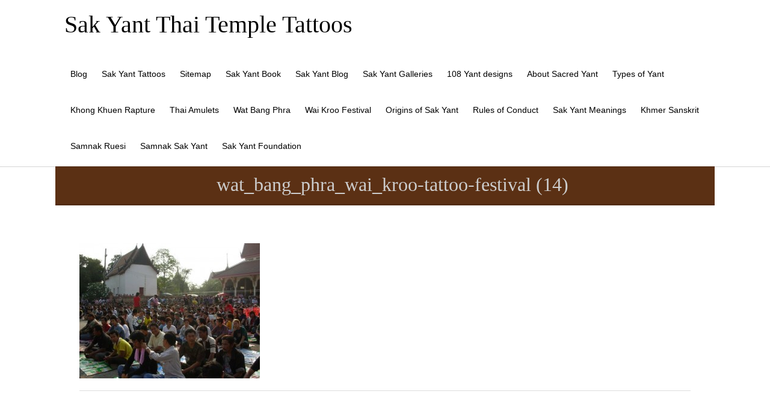

--- FILE ---
content_type: text/css
request_url: https://www.sak-yant.com/wp-content/themes/hathor/style.css?ver=6.8.3
body_size: 13097
content:
/*
/*
Theme Name: Hathor
Theme URI: https://www.imonthemes.com/hathor-lite/
Author:
Author URI:
License: GNU General Public License, v3
License URI: http://www.gnu.org/licenses/gpl-3.0.html
Text Domain: hathor

Description: Hathor Theme makes it easy to fully customize the Layout, Colors and Style within minutes.The theme allows you to  upload your logo.The Theme also has a  2 header style , 2 Service Block Style , 2 Latest Post layout , Full width and Box option ,translation ready. The theme is SEO Friendly and has plenty of user-friendly options. Due to its superb flexibility of its framework, it allows you to create unique Websites for many purposes like Magazine, Blog, Portfolio, Creative or Business. Fits all popular mobile devices and tablets.

Version: 4.8


Tags: grid-layout, one-column, two-columns, custom-background, custom-colors, custom-header, custom-menu, featured-image-header, featured-images, flexible-header, full-width-template, sticky-post, theme-options, threaded-comments,blog

Hathor WordPress Theme, Copyright 2019 ilydesign
Hathor is distributed under the terms of the GNU GPL
*/



/* Body Start */


#header {
	background: #353535;
}

.no-padding {
	padding: 0px;

}
#wrapper {
    overflow: hidden;
    width: 100%;
}
.warp{ background-color:#FFF;}
/*                                             Header
================================================================================ */


.menu-toggle { display:none;}

/*-----------------------------------------------------------------------------------*/
/*	STRUCTURE
/*-----------------------------------------------------------------------------------*/


/* Header */
#branding {
	 /*border-bottom: 1px solid #dddddd;*/
  background-color: #ffffff;
  position: relative;
  z-index: 102;
  -webkit-box-shadow: 0 1px 1px 0 rgba(0, 0, 0, 0.1), 0 1px 0 0 rgba(0, 0, 0, 0.06);
  -moz-box-shadow: 0 1px 1px 0 rgba(0, 0, 0, 0.1), 0 1px 0 0 rgba(0, 0, 0, 0.06);
  box-shadow: 0 1px 1px 0 rgba(0, 0, 0, 0.1), 0 1px 0 0 rgba(0, 0, 0, 0.06); }


#branding2 {
	z-index: 9999;
	background-color: #E1E1E1;
	position: relative;
	background-position: bottom;
}
/* logo*/
.desc {
	text-align: left;
	color: #000;
	font-size: 14px;
	text-align: center;
	padding-bottom: 20px;
	padding-top:10px;
}
#site-title {
	padding-top:20px;
	float:left;
	padding-bottom:20px;
}

#site-title2{padding-top:20px;
text-align:center;
}
#site-title2 a {
	color: #000;
	font-size: 30px;
	line-height: 36px;
	text-decoration: none;
	text-align: center;
}
#site-title a {
	color: #000;
	font-size: 40px;
	line-height: 36px;
	text-decoration: none;
	text-align: center;
}

/*MENU*/
#menu_wrap {
	padding-top:10px;

	float: right;

}
#menu_wrap2 {
	float: none;
	text-align: center;
	background-color: rgb(204,204,204);
	border-top: 3px solid rgb(204,204,204);
}
.tinynav, .tinynav1 {
	display: none;
}
#navmenu {

}
.nav-header {
	margin: auto;
	padding: 0;
	display: block;
}
#navmenu ul {
	margin: 0px;
	padding: 0px;
	padding-left: 5px;
}
#navmenu ul li {
	list-style-type: none;
	display: inline-block;
	position: relative;
	margin-top: 0px;
	padding-top: 15px;
	height:60px;
	padding-left:10px;
	padding-right:10px;



}

#navmenu li a {
	font-size: 14px;
	color: #000;
	font-weight: 500;

}

#menu_wrap2 #navmenu li a {
	font-size: 14px;
	color: #000;
	font-weight: 500;
}



/* Effect 4: bottom border enlarge */
#navmenu ul {
	padding: 0 0 0px;
}

#navmenu ul > li::after {
	position: absolute;
	bottom:100%;
	left: 0;
	width: 100%;
	height: 0.5px;
	content: '';
	opacity: 0;
	-webkit-transition: height 0.3s, opacity 0.3s, -webkit-transform 0.3s;
	-moz-transition: height 0.3s, opacity 0.3s, -moz-transform 0.3s;
	transition: height 0.3s, opacity 0.3s, transform 0.3s;
	-webkit-transform: translateY(-10px);
	-moz-transform: translateY(-10px);
	transform: translateY(-10px);
	background-color: #09C;
}

#navmenu ul > li:hover::after,
#navmenu ul > li:focus::after {
	height: 2px;
	opacity: 1;
	-webkit-transform: translateY(0px);
	-moz-transform: translateY(0px);
	transform: translateY(0px);
}


#navmenu ul >li ul li::after{ display:none;}



#menu-icon {
	display: none;
}

/*Mobile Menu*/
.head_inner{position: relative;width: 100%;float: left;}
#simple-menu{display: block;float: right;margin-top: 1.5%;color: #0000;font-size: 36px; position: absolute;right: 20px; top:15px;}
#simple-menu{ display:none;}
.pad_menutitle{padding: 5%;width: 90%;}
.pad_menutitle span{display: inline-block;float: right; cursor:pointer;}

/*Hide the mobile menu on desktop*/
#sidr-main{ display:none;}

/*SUBMENU*/
#navmenu ul li ul {
	position:absolute;width:210px; z-index:999999;  padding-left:0; margin-left:0px;  margin-top:18px; display:none;left: -60px; }


#menu_wrap2 #navmenu ul li ul li {
	float: none;
	margin: 0;
	text-align: center;
	display: block;
	border-bottom: 1px solid #333;
	height: auto;
	padding-top: 10px;
	padding-right: 0px;
	padding-bottom: 10px;
	padding-left: 0px;
	background-color: #CCC;
}
#navmenu ul li ul li {
	float: none;
	margin: 0;
	text-align: center;
	background: #333;
	display: block;
	height: auto;
	padding-top: 10px;
	padding-right: 0px;
	padding-bottom: 10px;
	padding-left: 0px;
	border-bottom-width: 1px;
	border-bottom-style: solid;
	border-bottom-color: #000;
}

#navmenu ul li ul li:hover {
	background-color: #0099CC;
}
#navmenu ul > li ul li:hover {
	color: white; /* Old browsers */
	background-color: #0099CC ;
}
#navmenu ul li ul li a
	{  width:100%; margin:0px; display:block;
	color:#CCC;
}
#navmenu ul li ul li ul {
	left: 100%;
	margin-top: -28px;
	float: none;
	border-left-width: 1px;
	border-left-style: solid;
	border-left-color: #CCC;
	background-color:#333;

}

 @media only screen and (max-width: 768px) {
/*MENU*/
body #menu_wrap {
	width: 100%;
}
body #navmenu {
	width: 100%;
	text-align: center
}

#navmenu ul li {
	list-style-type: none;
	display: inline-block;
	position: relative;
	margin-top: 0px;
	padding-top: 15px;
	height: auto;
	padding-left:10px;
	padding-right:10px;



}
/* nav-wrap */
#menu_wrap {
	position: relative;
}
/* menu icon */
#menu-icon {
	padding: 10px 0px;
	cursor: pointer;
	font-size: 20px;
	display: none; /* show menu icon */
}
#menu-icon:hover {
}
/* main nav */
body #navmenu ul.menu {
	clear: both;
	position: absolute;
	top: 50px;
	width: 100%;
	z-index: 10000;
	border: solid 1px #999;
	display: none;
	margin-top: 5px;
	background-color: rgb(51,51,51);
}
body #navmenu ul.menu li {
	width: 100%;
	clear: both;
	float: none;
	text-align: center;
	padding-top: 6px;
	padding-right: 30px;
	padding-bottom: 6px;
	padding-left: 0px;
	border-top-width: 2px;
	border-right-width: 2px;
	border-bottom-width: 2px;
	border-left-width: 2px;
	border-top-style: solid;
	border-right-style: solid;
	border-bottom-style: solid;
	border-left-style: solid;
}
body #navmenu ul > li:hover {
	background: none!important;
}
body #navmenu ul.menu li ul li {
	background: none!important;
	width: 100%;
	border: none;
}
body #navmenu ul.menu li ul li:hover {
	background: none!important;
}
body #navmenu ul.menu a, body #topmenu ul.menu ul a {
	background: none;
	display: inline;
	padding: 0;
	border: none;
	color: #fff;
}
body #navmenu ul.menu a:hover, body #topmenu ul.menu ul a:hover {
	background: none;
}
/* dropdown */
body #navmenu ul.menu ul {
	width: auto;
	position: static;
	display: block;
	border: none;
	background: inherit;
	margin-top: 0px;
}
body #navmenu ul.menu ul li {
}
}
/*SLIDER*/
#slider {
	width: 100%;
	float: left;
	max-height: 500px;
	position: relative;
	overflow: hidden;
	border-bottom: 1px solid rgb(213, 213, 213);
background-color: rgb(255, 255, 255);
box-shadow: 0px 0px 3px rgba(0, 0, 0, 0.1);
}


.slider_shadow {
	height: 49px;
	position: relative;
	top: -1px;
	background-image: url(images/shadow.png);
	background-repeat: no-repeat;
	background-position: center top;
}

.slider_shadow2 {
	height: 49px;
	position: relative;
	top: -1px;
	background-image: url(images/slider_shadow.png);
	background-repeat: no-repeat;
	background-position: center top;
}
/* The Nivo Slider styles */

.nivoSlider {
	position: relative;
	-webkit-box-shadow: 0px 1px 5px 0px #4a4a4a;
	-moz-box-shadow: 0px 1px 5px 0px #4a4a4a;
	box-shadow: 0px 1px 5px 0px #4a4a4a;
	background-color: #fff;
	background-image: url(css/default/loading.gif);
	background-repeat: no-repeat;
	background-position: 50% 50%;
	margin-bottom:5px;
}
 .nivoSlider img {
	position:absolute;
	top:0px;
	left:0px;
	display:none;
}
 .nivoSlider a {
	border:0;
	display:block;
}

.nivo-controlNav {text-align: center;padding: 15px 0;bottom: 10px;position: absolute;z-index: 99;left: 48%;}
.nivo-controlNav a {cursor: pointer;background: #444;width: 15px;height: 10px;display: inline-block;margin-right: 5px;
border: 3px solid #222;text-indent: -999999px;}
.nivo-controlNav a.active {background:#26ae90;}

 .nivo-directionNav a {
	display: block;
	width: 30px;
	height: 30px;
	text-indent: -9999px;
	border: 0;
	opacity: 0;
	-webkit-transition: all 200ms ease-in-out;
	-moz-transition: all 200ms ease-in-out;
	-o-transition: all 200ms ease-in-out;
	transition: all 200ms ease-in-out;
	background-image: url(css/default/arrows.png);
	background-repeat: no-repeat;

}
 .nivo-directionNav a { opacity: 0.15; }

 .nivo-directionNav a:hover{ opacity:1;}
 a.nivo-nextNav {
	background-position:-30px 0;
	right:15px;
}
 a.nivo-prevNav {
	left:15px;
}

 .nivo-caption {
    font-family: Helvetica, Arial, sans-serif;
}
 .nivo-caption a {
    color:#fff;
    border-bottom:1px dotted #fff;
}
 .nivo-caption a:hover {
    color:#fff;
}

 .nivo-controlNav.nivo-thumbs-enabled {
	width: 100%;
}
 .nivo-controlNav.nivo-thumbs-enabled a {
	width: auto;
	height: auto;
	background: none;
	margin-bottom: 5px;
}
 .nivo-controlNav.nivo-thumbs-enabled img {
	display: block;
	width: 120px;
	height: auto;
}





/* welcome */
#callout {
	width: 100%;
	background-color: #F0F0F0;
	text-align: center;
	box-shadow: 0px 0px 1px rgba(0, 0, 0, 0.2);
	-moz-box-shadow: 0px 0px 1px rgba(0, 0, 0, 0.2);
	-webkit-box-shadow: 0px 0px 1px rgba(0, 0, 0, 0.2);
	position: relative;
	padding:1.5%;

	margin-bottom: 20px;

}



/* welcome */


/* services-wrap */


.services-wrap {
	background-color: #FFF;
}



/* services-wrap */

/*......................flexslider..............*/
.title h2.blue1 {

	color:#313131;
	font-size:28px;
	padding:0 0 0 10px;
}
.caroufredsel_wrapper{
	margin-left:0px !important}
.title span.blue {
    color: rgb(13, 162, 205);
}
.our_work {
	margin-top: 50px;
	margin-right: 0px;
	margin-bottom: 0;
	margin-left: 0;
}
 .our_work .title {

	padding:0 0 15px 0;
	text-align:center;

}
.our_work .title p {}

 .our_work li {
	margin:0 19px 0 0 !important;
}
 .our_work li.last {
	margin:0 19px 0 0px !important;
}
 .our_work .work {
    float: left;
    width: 335px;
    margin-right: 9px;
    margin-top: 14px;
	margin-left:8px;
	}


 .our_work .work.last {
	margin:25px 0 0 0;
}
 .our_work p.port {
	text-align: center;
	width: 330px;
padding: 15px;
background: none repeat scroll 0% 0% #FAFAFA;
position: relative;
border-right: 1px solid #DDD;
border-width: medium 1px 1px;

border-color: -moz-use-text-color #DDD #DDD;
-moz-border-top-colors: none;
-moz-border-right-colors: none;
-moz-border-bottom-colors: none;
-moz-border-left-colors: none;
border-image: none;
float: left;
clear: both;
border-radius: 0px 0px 4px 4px;
box-shadow: 0px 3px 0px rgba(0, 0, 0, 0.2);
-moz-box-sizing: border-box;
}

.our_work p.port a { color:#333;}

.work-carousel{ background-color:#FFF;}
.tf-work-carousel .flex-direction-nav {
  *height: 0;
}

.work-carousel-head {
  position: relative;
  margin-right:10px;}

.work-carousel-head a {
	display: block;
	cursor: pointer;
	position: absolute;
	top: 0px;
	right: 0px;
	z-index: 1;
	cursor: pointer;
	background-repeat: no-repeat;
	background-position: 0 0;
	width: 19px;
	height: 19px;
	text-indent: -9999px;
	background-color: #D8D8D8;
	background-image: url('images/rps_arrows.png');
	background-repeat: no-repeat;
	border-radius: 2px;
	margin-top: -36px;
	margin-right: 10px;
	margin-bottom: 0;
	margin-left: 0;
}

.work-carousel-head a:hover{ background-color:#F30}
.work-carousel-head .next {
  background-position: -30px 0;
}

.work-carousel-head .prev {
  margin-right: 30px;
}

.work-carousel-head .next2 {
  background-position: -30px 0;
}

.work-carousel-head .prev2 {
  margin-right: 30px;
}

.work-carousel li {
  display: block;
  float: left;
  position: relative;
  background: #fff;
  margin:0 0px 0 0px !important;
}



.view {
   width: 330px;
   height:222px;
   float: left;
   overflow: hidden;
   position: relative;
   text-align: center;
   cursor: default;
}
.view .mask,.view .content {
   width: 330px;
   height:222px;
   position: absolute;
   overflow: hidden;
   top: 0;
   left: 0;
}
.view img {
   display: block;
   position: relative;
}
.view h2 {
   font-family: 'MuseoSlab300Regular';color: #fff;
   text-align: center;
   position: relative;
   font-size: 17px;
   padding: 10px;
   background: rgba(0, 0, 0, 0.8);
   margin: 5px 0 0 0;
   text-transform:uppercase;
}
.view p {
   font-size: 12px;
   position: relative;
   color: #fff;
   padding: 10px 20px 20px;
   text-align: center;
   height: 73px;
overflow: hidden;
margin-bottom:0px;
}
.view a.info {
   padding:7px 15px;
   text-decoration: none;
   font-size:12px;
   background: #000;
   margin:15px 0 0 112px;
   float:left;
   color: #fff;
   text-transform: uppercase;
}
.view a.info:hover {
   background: #f9f9f9;
   color: #000 ;
}

.view-second img {
   -webkit-transition: all 0.2s ease-in;
   -moz-transition: all 0.2s ease-in;
   -o-transition: all 0.2s ease-in;
   -ms-transition: all 0.2s ease-in;
   transition: all 0.2s ease-in;
}
.view-second .mask {
   background-color: rgba(115,146,184, 0.7);
   width: 400px;
   padding: 60px;
   height: 550px;
   -ms-filter: "progid: DXImageTransform.Microsoft.Alpha(Opacity=0)";
   filter: alpha(opacity=0);
   opacity: 0;
   -webkit-transform: translate(265px, 145px) rotate(45deg);
   -moz-transform: translate(265px, 145px) rotate(45deg);
   -o-transform: translate(265px, 145px) rotate(45deg);
   -ms-transform: translate(265px, 145px) rotate(45deg);
   transform: translate(265px, 145px) rotate(45deg);
   -webkit-transition: all 0.2s ease-in-out;
   -moz-transition: all 0.2s ease-in-out;
   -o-transition: all 0.2s ease-in-out;
   -ms-transition: all 0.2s ease-in-out;
   transition: all 0.2s ease-in-out;
}
.view-second h2 {
	border-bottom: 1px solid rgba(0, 0, 0, 0.3);
	background: transparent;
	-webkit-transform: translate(200px, -200px);
	-moz-transform: translate(200px, -200px);
	-o-transform: translate(200px, -200px);
	-ms-transform: translate(200px, -200px);
	transform: translate(200px, -200px);
	-webkit-transition: all 0.2s ease-in-out;
	-moz-transition: all 0.2s ease-in-out;
	-o-transition: all 0.2s ease-in-out;
	-ms-transition: all 0.2s ease-in-out;
	transition: all 0.2s ease-in-out;
	margin-top: 5px;
	margin-right: 40px;
	margin-bottom: 0px;
	margin-left: 40px;
}
.view-second p {
   -webkit-transform: translate(-200px, 200px);
   -moz-transform: translate(-200px, 200px);
   -o-transform: translate(-200px, 200px);
   -ms-transform: translate(-200px, 200px);
   transform: translate(-200px, 200px);
   -webkit-transition: all 0.2s ease-in-out;
   -moz-transition: all 0.2s ease-in-out;
   -o-transition: all 0.2s ease-in-out;
   -ms-transition: all 0.2s ease-in-out;
   transition: all 0.2s ease-in-out;
}
.view-second a.info {
   -webkit-transform: translate(0px, 100px);
   -moz-transform: translate(0px, 100px);
   -o-transform: translate(0px, 100px);
   -ms-transform: translate(0px, 100px);
   transform: translate(0px, 100px);
   -webkit-transition: all 0.2s 0.1s ease-in-out;
   -moz-transition: all 0.2s 0.1s ease-in-out;
   -o-transition: all 0.2s 0.1s ease-in-out;
   -ms-transition: all 0.2s 0.1s ease-in-out;
   transition: all 0.2s 0.1s ease-in-out;
}
.view-second:hover .mask {
   -ms-filter: "progid: DXImageTransform.Microsoft.Alpha(Opacity=100)";
   filter: alpha(opacity=100);
   opacity: 1;
   -webkit-transform: translate(-80px, -125px) rotate(45deg);
   -moz-transform: translate(-80px, -125px) rotate(45deg);
   -o-transform: translate(-80px, -125px) rotate(45deg);
   -ms-transform: translate(-80px, -125px) rotate(45deg);
   transform: translate(-80px, -125px) rotate(45deg);
}
.view-second:hover h2 {
   -webkit-transform: translate(0px,0px);
   -moz-transform: translate(0px,0px);
   -o-transform: translate(0px,0px);
   -ms-transform: translate(0px,0px);
   transform: translate(0px,0px);
   -webkit-transition-delay: 0.3s;
   -moz-transition-delay: 0.3s;
   -o-transition-delay: 0.3s;
   -ms-transition-delay: 0.3s;
   transition-delay: 0.3s;
}
.view-second:hover p {
   -webkit-transform: translate(0px,0px);
   -moz-transform: translate(0px,0px);
   -o-transform: translate(0px,0px);
   -ms-transform: translate(0px,0px);
   transform: translate(0px,0px);
   -webkit-transition-delay: 0.4s;
   -moz-transition-delay: 0.4s;
   -o-transition-delay: 0.4s;
   -ms-transition-delay: 0.4s;
   transition-delay: 0.4s;
}
.view-second:hover a.info {
   -webkit-transform: translate(0px,0px);
   -moz-transform: translate(0px,0px);
   -o-transform: translate(0px,0px);
   -ms-transform: translate(0px,0px);
   transform: translate(0px,0px);
   -webkit-transition-delay: 0.5s;
   -moz-transition-delay: 0.5s;
   -o-transition-delay: 0.5s;
   -ms-transition-delay: 0.5s;
   transition-delay: 0.5s;
}




/*Midrow Blocks*/
/*MIDROW*/

.icon_warp{ width:100%;  height:100px; overflow: hidden; }

.icon{

	margin-top: 15px;
	margin-bottom: 5px;
	display: inline-block;
	text-align:center;

}

.icon_img {
	width: 80px;
	height: 80px;
	border-radius: 50%;
	margin-left: 34%;
	border: 2px solid rgba(0,153,153,0.5);


}



.midrow{
	width: 100%;
	float: left;
	margin-bottom: 30px;
	margin-top: 40px;
	margin-left:8px;

}
.midrow_wrap{ }



.midrow_blocks{ width:23.5%; padding: 0px;  float:left;  position:relative;height: 300px; margin-left:6px; margin-right:6px; text-align:center;  }

.link { text-align:center;}
.midbutton { display: inline-block;
	*display: inline;
	padding: 5px 15px;
	margin-bottom: 0;
	*margin-left: .3em;
	font-size: 13px;
	line-height: 20px;
	text-align: center;
	vertical-align: middle;
	cursor: pointer;
	color:#FFF;
	border:1px solid;
	*border: 0;
	text-shadow: 0 -1px 0 rgba(0, 0, 0, 0.25);

	border-color: rgba(0, 0, 0, 0.1) rgba(0, 0, 0, 0.1) rgba(0, 0, 0, 0.25);
	-webkit-border-radius: 4px;
	 -moz-border-radius: 4px;
		  border-radius: 4px;
	filter: progid:DXImageTransform.Microsoft.gradient(startColorstr='#ffffffff', endColorstr='#ffe6e6e6', GradientType=0);
	filter: progid:DXImageTransform.Microsoft.gradient(enabled=false);
	*zoom: 1;
	-webkit-box-shadow: inset 0 1px 0 rgba(255, 255, 255, 0.3), 0 1px 3px rgba(0, 0, 0, 0.1);
	 -moz-box-shadow: inset 0 1px 0 rgba(255, 255, 255, 0.3), 0 1px 3px rgba(0, 0, 0, 0.1);
		  box-shadow: inset 0 1px 0 rgba(255, 255, 255, 0.3), 0 1px 3px rgba(0, 0, 0, 0.1);

	-webkit-transition: background-color .3s ease, border .3s ease, color .3s ease, opacity .3s ease-in-out;
	   -moz-transition: background-color .3s ease, border .3s ease, color .3s ease, opacity .3s ease-in-out;
	    -ms-transition: background-color .3s ease, border .3s ease, color .3s ease, opacity .3s ease-in-out;
	     -o-transition: background-color .3s ease, border .3s ease, color .3s ease, opacity .3s ease-in-out;
	        transition: background-color .3s ease, border .3s ease, color .3s ease, opacity .3s ease-in-out;

			background-color:#26ae90}

.midbutton:hover{ color:#FFF; background-color:#ff4533
}




.shadow{
	background-image: url(images/service_shadow.png);
	background-repeat: no-repeat;
}

.midrow_block h3{ text-align:center; font-size:20px; color:#333;}
.midrow_block p{ text-align:center; font-size:12px;}
.midrow_blocks_wrap{ width:100%; float:left; background-color:#FFF; height:300px;overflow:hidden;
box-shadow: 0px 0px 1px 1px #888888; }





.mid_block_content {
	margin-top: -35px;
	height: 180px !important;
	overflow: hidden;
	padding-top: 23px;
	padding-right: 10px;
	padding-bottom: 0;
	padding-left: 10px;


}
.midrow_block:last-child .mid_block_content{ border:none;}
.mid_block_content h3{text-align:center; font-size:20px; color:#333; padding-top:15px;}


.midrow_block {
	overflow: hidden;
	border-top-width: 2px;
	border-top-style: solid;
	border-top-color: rgba(0,153,153,0.5);

}
.midrow_block:hover{
	color: #000;
}



.midrow_block:hover h3{
	color: #000;
}

.blocklink{ display:block; width:1px; height:32px; margin:0 auto; text-indent:-999999px;}
 .blocklink{ display:block; width:36px; height:32px; background:url(images/blocklink.png) no-repeat;}

.imgholder1 {

	height: 99px;
	width: 99px;
	margin-left: 75px;
}

/*MIDROW style2*/
.style2 {}
.style2.icon_warp{ width:100%;  height:100px; overflow: hidden; padding-top:5px;}

.style2.icon{
	margin-left: 14%;
	margin-top: 15px;
	margin-bottom: 5px;
	display: inline-block;

}

.style2.icon_img {
	width: 80px;
	height: 80px;
	border-radius: 50%;
	margin-left: 32%;
	border: 2px solid rgba(0,153,153,0.5);
	text-align:center;



}



.style2.midrow{
	width: 100%;
	float: left;
	margin-bottom: 30px;
	margin-top: 40px;

}
.style2.midrow_wrap{ }



.style2.midrow_blocks{ width:23.5%; padding: 0px;  float:left;  position:relative;height: 300px; margin-left:6px; margin-right:6px;  }


.style2.midbutton { color: #ffffff;
        border-color: #AF4040;
        border-bottom-color: #9A2020;
        background: -moz-linear-gradient(center top,#E85252 20%, #CF2E2E 100%);
        background: -webkit-gradient(linear,left top,left bottom,color-stop(.2, #E85252),color-stop(1, #CF2E2E));
        background: -webkit-linear-gradient(top, #E85252 20%, #CF2E2E 100%); /* Chrome10+,Safari5.1+ */
        background: -o-linear-gradient(top, #E85252 20%, #CF2E2E 100%); /* Opera11.10+ */
        background: -ms-linear-gradient(top, #E85252 20%, #CF2E2E 100%); /* IE10+ */
        filter: progid:DXImageTransform.Microsoft.gradient( startColorstr='#E85252', endColorstr='#CF2E2E',GradientType=0 ); /* IE6-9 */
        background: linear-gradient(top, #E85252 20%, #CF2E2E 100%); /* W3C */
        text-shadow: 0 -1px 0 rgba(0, 0, 0, .3);
        border-color: #AF4040;
        border-bottom-color: #9A2020;
		margin-left:22%;
		border-width: 1px;
border-style: solid;border-image: none;
border-radius: 3px;
font-size: 13px;
display: inline-block;
text-decoration: none;
cursor: pointer;

line-height: normal;
padding: 4px 16px;}

.style2.midbutton:hover{ color:#FFF;}




.style2.shadow{
	background-image: url(images/service_shadow.png);
	background-repeat: no-repeat;
}

.style2.midrow_block h3{ text-align:center; font-size:20px; color:#333;}
.style2.midrow_block p{ text-align:center; font-size:12px;}
.style2.midrow_blocks_wrap{ width:100%; float:left; background-color:#FFF; height:300px;overflow:hidden;
box-shadow: 0px 0px 1px 1px #888888; }





.style2.mid_block_content {
	margin-top: -35px;
	height: 180px !important;
	overflow: hidden;
	padding-top: 23px;
	padding-right: 10px;
	padding-bottom: 0;
	padding-left: 10px;


}
.style2.midrow_block:last-child .mid_block_content{ border:none;}
.style2.mid_block_content h3{text-align:center; font-size:20px; color:#333; padding-top:15px;}


.style2.midrow_block {
	overflow: hidden;
	border-top-width: 2px;
	border-top-style: solid;
	border-top-color: rgba(0,153,153,0.5);

}
.style2.midrow_block:hover{
	color: #000;
}



.style2.midrow_block:hover h3{
	color: #000;
}

.style2.blocklink{ display:block; width:1px; height:32px; margin:0 auto; text-indent:-999999px;}
 .blocklink{ display:block; width:36px; height:32px; background:url(images/blocklink.png) no-repeat;}

.style2.imgholder1 {

	height: 99px;
	width: 99px;
	margin-left: 75px;
}


/*MIDROW style3*/
.style3.midrow_blocks_wrap{ width:500px; float:left; background-color:#FFF; overflow:hidden;
box-shadow: 0px 0px 0px 0px #888888; height:200px; margin-right:35px; margin-left:10px; margin-bottom:5px;}

 .article-in{
	text-align:left;
	position:relative;
	background:none !important;
	border:none !important;
	padding-left:145px;


	-webkit-box-sizing: border-box; /* Safari/Chrome, other WebKit */
	-moz-box-sizing: border-box;    /* Firefox, other Gecko */
	-ms-box-sizing: border-box;     /* IE 10 + */
	box-sizing: border-box;         /* Opera/IE 8+ */
}

 .article-in i{
	color:#3C4852;
	border:none !important;
	background-color:none !important;
	float:left;
	width:120px;
	height:120px;
	line-height:120px;
	font-size:50px;
	margin-left:-145px;
	border:1px solid #ddd;
	border-bottom-color:#f5f5f5;
	-moz-box-shadow: 0px 3px 0px rgba(0,0,0,0.2), 0 0 20px rgba(0, 0, 0, 0.1) inset;
	-webkit-box-shadow: 0px 3px 0px rgba(0,0,0,0.2), 0 0 20px rgba(0, 0, 0, 0.1) inset;
	box-shadow: 0px 3px 0px rgba(0,0,0,0.2), 0 0 20px rgba(0, 0, 0, 0.1) inset;
	-webkit-border-radius: 4px;
	-moz-border-radius: 4px;
	border-radius: 4px;
	text-align:center;
	margin-bottom:20px;
	position:absolute;

	-webkit-box-sizing: border-box; /* Safari/Chrome, other WebKit */
	-moz-box-sizing: border-box;    /* Firefox, other Gecko */
	-ms-box-sizing: border-box;     /* IE 10 + */
	box-sizing: border-box;         /* Opera/IE 8+ */

	-webkit-transition: .3s ease;
	   -moz-transition: .3s ease;
	    -ms-transition: .3s ease;
	     -o-transition: .3s ease;
	        transition: .3s ease;

}
 .article-in h2{
	font-size:16px;
	color:#3C4852 !important;
}
 .article-in p{
	color:#888 !important;
}
.midbutton2 { display: inline-block;
	*display: inline;
	padding: 5px 15px;
	margin-bottom: 0;
	*margin-left: .3em;
	font-size: 13px;
	line-height: 20px;
	text-align: center;
	vertical-align: middle;
	cursor: pointer;
	color:#FFF;
	border:1px solid;
	*border: 0;
	text-shadow: 0 -1px 0 rgba(0, 0, 0, 0.25);

	border-color: rgba(0, 0, 0, 0.1) rgba(0, 0, 0, 0.1) rgba(0, 0, 0, 0.25);
	-webkit-border-radius: 4px;
	 -moz-border-radius: 4px;
		  border-radius: 4px;
	filter: progid:DXImageTransform.Microsoft.gradient(startColorstr='#ffffffff', endColorstr='#ffe6e6e6', GradientType=0);
	filter: progid:DXImageTransform.Microsoft.gradient(enabled=false);
	*zoom: 1;
	-webkit-box-shadow: inset 0 1px 0 rgba(255, 255, 255, 0.3), 0 1px 3px rgba(0, 0, 0, 0.1);
	 -moz-box-shadow: inset 0 1px 0 rgba(255, 255, 255, 0.3), 0 1px 3px rgba(0, 0, 0, 0.1);
		  box-shadow: inset 0 1px 0 rgba(255, 255, 255, 0.3), 0 1px 3px rgba(0, 0, 0, 0.1);

	-webkit-transition: background-color .3s ease, border .3s ease, color .3s ease, opacity .3s ease-in-out;
	   -moz-transition: background-color .3s ease, border .3s ease, color .3s ease, opacity .3s ease-in-out;
	    -ms-transition: background-color .3s ease, border .3s ease, color .3s ease, opacity .3s ease-in-out;
	     -o-transition: background-color .3s ease, border .3s ease, color .3s ease, opacity .3s ease-in-out;
	        transition: background-color .3s ease, border .3s ease, color .3s ease, opacity .3s ease-in-out;

			background-color:#26ae90}

.midbutton2:hover { color:#FFF;}

/*LAYOUT 1*/

.lay1 {
	width: 100%;
	float: left;
	margin-top: 30px;
	padding-top: 10px;
	margin-left:50px;}
.lay1 .hentry {
	width: 300px;
	height:380px;

	background: #fff;
	margin-right: 15px;
	margin-left: 15px;
	float: left;
	padding-left: 10px;
	overflow: hidden;
	margin-bottom:30px;


}

 .imgwrap{width: 100%;
 max-height:190px;
border-radius: 4px 4px 0px 0px;
overflow:hidden;}

.imgwrap:hover {
	opacity: 0.75;


}
.postitle_lay{ text-align: left; font-size:18px;}

.postitle_lay a {color: #26AE90;}
 .post_content2 {
	width: 100%;
	margin-bottom: 3px;
	float: left;
	clear: both;
	border-radius: 0px 0px 4px 4px;
	box-shadow: 0px 3px 0px rgba(0, 0, 0, 0.2);
	-moz-box-sizing: border-box;
	height: 170px;
	overflow: hidden;
	border-top-width: medium;
	border-left-width: 1px;
	border-top-style: none;
	border-right-style: solid;
	border-left-style: solid;
	border-left-color: #CCC;
	border-right-width: 1px;
	border-right-color: #CCC;
	padding:4px;
}
.post_content3{height: 155px; overflow:hidden;}

.post_content2  p{ padding-bottom:5px;}

.bottom_holder_2 {
    width: 100%;
    margin-bottom: 3px;
    border-top: medium none;
    float: left;
    clear: both;
    border-radius: 0px 0px 4px 4px;
    box-shadow: 0px 3px 0px rgba(0, 0, 0, 0.2);
    -moz-box-sizing: border-box;
}

/*Our team*/

.caroufredsel_wrapper{
	margin-left:0px !important}

.our_team {
	margin-top: 20px;
	margin-right: 0px;
	margin-bottom: 0px;
	margin-left: 0;
}
 .our_team .title {

	padding:0 0 15px 0;
	text-align:center;

}
.our_team .title p {}

 .our_team li {
	margin:0 19px 0 0 !important;
}
 .our_team li.last {
	margin:0 19px 0 0px !important;
}
 .our_team .work {
    float: left;
    width: 300px;
    margin-right:22px;
    margin-top: 14px;
	margin-left:20px;
	}


 .our_team .work.last {
	margin:25px 0 0 0;
}
 .our_team p.port_team {
	text-align: center;
	width: 300px;
padding: 15px;
background: none repeat scroll 0% 0% #FAFAFA;
position: relative;
border-right: 1px solid #DDD;
border-width: medium 1px 1px;

border-color: -moz-use-text-color #DDD #DDD;
-moz-border-top-colors: none;
-moz-border-right-colors: none;
-moz-border-bottom-colors: none;
-moz-border-left-colors: none;
border-image: none;
float: left;
clear: both;
border-radius: 0px 0px 4px 4px;
box-shadow: 0px 3px 0px rgba(0, 0, 0, 0.2);
-moz-box-sizing: border-box;
}

.our_team p.port_team a{ color:#333 !important;}

.work-carousel{ background-color:#FFF;}
.tf-work-carousel .flex-direction-nav {
  *height: 0;
}




.work-carousel-head {
  position: relative;
  margin-right:10px;}

.work-carousel-head a {
	display: block;
	cursor: pointer;
	position: absolute;
	top: 0px;
	right: 0px;
	z-index: 1;
	cursor: pointer;
	background-repeat: no-repeat;
	background-position: 0 0;
	width: 19px;
	height: 19px;
	text-indent: -9999px;
	background-color: #D8D8D8;
	background-image: url('images/rps_arrows.png');
	background-repeat: no-repeat;
	border-radius: 2px;
	margin-top: -36px;
	margin-right: 10px;
	margin-bottom: 0;
	margin-left: 0;
}

.work-carousel-head a:hover{ background-color:#F30}
.work-carousel-head .next {
  background-position: -30px 0;
}

.work-carousel-head .prev {
  margin-right: 30px;
}

.work-carousel-head .next3 {
  background-position: -30px 0;
}

.work-carousel-head .prev3 {
  margin-right: 30px;
}

.work-carousel li {
  display: block;
  float: left;
  position: relative;
  background: #fff;
  margin:0 0px 0 0px !important;
}



.view_team {
   width: 300px;
   height:300px;
   float: left;
   overflow: hidden;
   position: relative;
   text-align: center;
   cursor: default;
}
.view_team .mask,.view_team .content {
   width: 300px;
   height:300px;
   position: absolute;
   overflow: hidden;
   top: 0;
   left: 0;

}
.view_team img {
   display: block;
   position: relative;
}
.view_team h2 {
   font-family: 'MuseoSlab300Regular';color: #fff;
   text-align: center;
   position: relative;
   font-size: 17px;
   padding: 10px;

   margin: 5px 0 0 0;
   text-transform:uppercase;
}
.view_team p {
   font-size: 12px;
   position: relative;
   color: #fff;
   padding: 10px 20px 20px;
   text-align: center;
   height: 83px;
overflow: hidden;
}
.view_team a.info {
   padding:7px 15px;
   text-decoration: none;
   font-size:12px;
   background: #000;
   margin:15px 0 0 112px;
   float:left;
   color: #fff;
   text-transform: uppercase;
}
.view_team a.info:hover {
   background: #f9f9f9;
   color: #000 ;
}


.view-fifth img {
   -webkit-transition: all 0.3s ease-in-out;
   -moz-transition: all 0.3s ease-in-out;
   -o-transition: all 0.3s ease-in-out;
   -ms-transition: all 0.3s ease-in-out;
   transition: all 0.3s ease-in-out;
   display: block;
}
.view-fifth .mask {
	background-color: rgba(51,51,51,0.6);
	-webkit-transform: translateX(-300px);
	-moz-transform: translateX(-300px);
	-o-transform: translateX(-300px);
	-ms-transform: translateX(-300px);
	transform: translateX(-300px);
	-ms-filter: "progid: DXImageTransform.Microsoft.Alpha(Opacity=100)";
	filter: alpha(opacity=100);
	opacity: 1;
	-webkit-transition: all 0.3s ease-in-out;
	-moz-transition: all 0.3s ease-in-out;
	-o-transition: all 0.3s ease-in-out;
	-ms-transition: all 0.3s ease-in-out;
	transition: all 0.3s ease-in-out;
}
.view-fifth h2 {
   color: #fff;
}
.view-fifth p {
   color: #fff;
   -webkit-transition: all 0.2s linear;
   -moz-transition: all 0.2s linear;
   -o-transition: all 0.2s linear;
   -ms-transition: all 0.2s linear;
   transition: all 0.2s linear;
}
.view-fifth:hover .mask {
   -webkit-transform: translateX(0px);
   -moz-transform: translateX(0px);
   -o-transform: translateX(0px);
   -ms-transform: translateX(0px);
   transform: translateX(0px);
}

/*single post*/

#content{ width:100%; float:left;  background-color:#FFF; padding-bottom:20px;



}

.sep-20 {
    margin-top: 20px;
    height: 15px;
}

#content .top-content {
	width:70%;
	position: relative;
	float: left;
	background-color: #FFF;
	padding: 40px ;

}




#content .top-content2 {
	width:100%;
	position: relative;
	float: left;
	background-color: #FFF;
	padding: 20px 20px;

}
 .post_content {
	width: 100%;
	background: #fff;

}

.post_content a:link {


}

.commentlist {
	background: #fff;
	box-shadow: 0px 0px 2px rgba(0, 0, 0, 0.10);
	-moz-box-shadow: 0px 0px 2px rgba(0, 0, 0, 0.10);
	-webkit-box-shadow: 0px 0px 2px rgba(0, 0, 0, 0.10);
}
.postitle {
	width: 100%;
	text-align: center;
	font-size: 18px;
}
.postimg {
	width: 100%;
	position: relative;
	float: left;
	padding-left: 10px;
	padding-bottom: 10px;
	cursor: default;
}
.metainfo {
	width: 100%;
	position: relative;

}
.metadate {
	float: left;
	padding: 4px;
	opacity: 1;
	position: relative;
	font-size: 14px;
}
.metaauth {
	float: right;
	padding: 4px;
	position: relative;
	font-size: 14px;
}
.post_info_wrap {
	width: 100%;
	background-color: #FFF;
	text-align: left;
	font-size: 14px;
	margin-top: 5px;
	-ms-word-wrap: break-word;
word-wrap: break-word;
}
.post_info_wrap ul {margin-left: 30px;}
.post_info_wrap ol {margin-left: 30px;}

.left_link {
	float: left;
	position: relative;
	height: 20px
}
.right_link {
	float: right;
	position: relative;
	height: 20px;
}
.post_cat {
	padding: 10px;
	float: right;
	position: relative;
	font-size: 12px;
	background-color: #EEEEEE;
	margin-top: 5px;

}
.post_tag {
	float: none;
	position: relative;
	font-size: 12px;
	background-color: #EEEEEE;
	color: #000;
	padding-top: 11px;
	padding-right: 11px;
	padding-bottom: 15px;
	padding-left: 25px;
	background-image: url(images/tag.png);
	background-repeat: no-repeat;
	width: 100%;


}
.post_tag a:hover{
	color:#09C;
	text-decoration:underline;}
.post_tag a{
	padding-left:8px;
	float:left;
	position:relative;
	background-color:#EEEEEE;
	}
.post_cat a{
	margin-left: 5px;
	}

.post_cat a:hover{text-decoration:underline;}

#submit,#searchsubmit {
	display: inline-block;
padding: 5px 15px;
margin-bottom: 0px;
font-size: 13px;
line-height: 20px;
text-align: center;
vertical-align: middle;
cursor: pointer;
color: #FFF;
border-width: 1px;
border-style: solid;
-moz-border-top-colors: none;
-moz-border-right-colors: none;
-moz-border-bottom-colors: none;
-moz-border-left-colors: none;
border-image: none;
text-shadow: 0px -1px 0px rgba(0, 0, 0, 0.25);
border-color: rgba(0, 0, 0, 0.1) rgba(0, 0, 0, 0.1) rgba(0, 0, 0, 0.25);
border-radius: 4px;
box-shadow: 0px 1px 0px rgba(255, 255, 255, 0.3) inset, 0px 1px 3px rgba(0, 0, 0, 0.1);
transition: background-color 0.3s ease 0s, border 0.3s ease 0s, color 0.3s ease 0s, opacity 0.3s ease-in-out 0s;
background-color:#26ae90;

}

#submit:hover{
	background:#ff4533;
	color:#fff;
	-webkit-transition: all 0.6s ease-out;
	-moz-transition: all 0.5s ease-out;
	-ms-transition: all 0.5s ease-out;
	-o-transition: all 0.5s ease-out;
	transition: all 0.6s ease-out;
	cursor:pointer;
}


.post_info_wrap pre{
overflow: auto;
background: none repeat scroll 0% 0% rgb(245, 245, 245);
border-width: 1px 1px 1px 3px;
border-style: solid;
border-color: rgb(240, 240, 240) rgb(240, 240, 240) rgb(240, 240, 240) rgb(224, 224, 224);
-moz-border-top-colors: none;
-moz-border-right-colors: none;
-moz-border-bottom-colors: none;
-moz-border-left-colors: none;
border-image: none;
padding-left: 2.5rem;}

.label{width:40% !important;}

/*FULL WIDTH PAGE*/

.hathor_fullwdth_body #content .top-content{ width:100%;}



/*FOOTER*/
#footer {
	width: 100%;
	float: left;

	border-bottom: 1px solid rgb(63, 63, 63);
background-color: rgb(55, 55, 55);
overflow: hidden;
}
#footer .widgets {
	padding: 10px;
}
#footer .widgets .widget a {
}
#footer .widgets ul {
	margin: 0;
	padding: 0;
}
.widget_wrap {
	width: 100%
}
#calendar-2{ width:200px !important; margin-right:75px !important;}
#footer .widgets .widget {
	width: 221px;
	float: left;
	margin-right: 4%;
	list-style-type: none;
	margin-bottom: 25px;
}
#footer .widgets .widgettitle, #midrow .widgets .widgettitle a {
	color: #2bb975;
	font-size: 20px;
	margin-top: 10px;
}
#footer .widgets .widget ul {
	margin: 0;
	padding: 0;
}
#footer .widgets .widget ul li {
	list-style-type: none;
	padding: 6px 0;
}
#footer .widgets .widget ul li a {
	text-decoration: none;
	color: #888;
}
#footer .widgets .widget ul li .thn_wgt_tt {
	color: #888;
}
#footer .thn_wgt_thumb img {
	width: 50px;
	height: 50px;
}
#footer .widgets .widget:nth-child(4), #footer .widgets .widget:nth-child(8), #footer .widgets .widget:nth-child(12) {
	margin-right: 0;
}
#footer .thn_ad250x250_widget img {
	width: 212px;
	height: 212px;
}
#footer .thn_ad125x125_widget img {
	width: 100px;
	height: 100px;
}
.thn_feat ul p, .thn_pop ul p, .thn_rand ul p {
	margin: 5px 0;
}
#footer .widgets .widget .thn_feat ul li, #footer .widgets .widget .thn_pop ul li, #footer .widgets .widget .thn_rand ul li {
	min-height: 55px;
	padding: 10px 0px;
}
#footer #searchform {
	margin-top: 20px;
}
#footer #searchform #s {
	width: 90%;
}
#footer #wp-calendar #today {
	background: #2BB975;
}
#footer #wp-calendar caption {
}
#footer .widgets .widget {
	list-style-type: none;
color: #fff;
font-size: 14px;
line-height: 1.6em;
text-align: left;
}
#calendar_wrap {
	width: 200px;
}
#wp-calendar {
	margin-right: 5px;
}
#copyright {
	width: 100%;
	padding: 15px;
	float: left;
	background-color: rgb(39, 39, 39);
}
#copyright a {
	color: #666;
}
.copytext {
	float: left;
	padding: 5px 10px;
	width: 70%;
	color:#CCC;
}
/*Footer Menu*/
#footmenu {
	width: 50%;
	float: right;
}
#footmenu ul {
	float: right;
	padding: 5px 10px;
	margin: 0;
}
#footmenu ul li {
	list-style-type: none;
	display: inline-block;
	margin-left: 15px;
}
#footmenu ul li a {
	color: #FFF;
}
#footmenu ul li a:hover {
	color: #EEE;
}

.title h2.green1 {

	color:#313131;
	font-size:28px;
	padding:0 0 0 10px;
	margin-bottom:40px;
}

.title span.green {
	color:#93b72b;
}

.client {
	width:250px;
	height:120px;
	float: left;
	overflow:hidden;

	margin-bottom: 21px;
	margin-left:14px;

}
.view_team {

}

.clients {
	position:relative;
	margin-top:40px;

}
.client:hover{ opacity:.75}

/*WIDGETS
-------------
*/

.thn_wgt_thumb {
}
.thn_wgt_thumb img {
	width: 65px;
	float: left;
	height: 65px;
	margin-right: 10px;
}
#sidebar .widgets .widget ul li .thn_wgt_tt, #midrow .widgets .widget ul li .thn_wgt_tt {
	color: #333;
}
body #sidebar .widgets .thn_feat_widget ul, body #sidebar .widgets .thn_rand_widget ul, body #sidebar .widgets .thn_pop_widget ul {
	margin-left: 0px;
}
#footer .widget_content p {
	font-size: 12px;
}
.thn_ad125x125_widget {
	float: left;
	display: block;
	width: 283px;
}
.ads-125x125 img {
	width: 120px;
	height: 120px;
	float: left;
	margin-right: 15px;
	margin-bottom: 10px;
	margin-top: 10px;
}
.ads-125x125 a:nth-child(2) img, .ads-125x125 a:nth-child(4) img {
	margin-right: 0;
}
.ads-160x600 {
	float: left;
	margin-left: 50px;
	margin-top: 30px;
	margin-bottom: 30px;
}
.ads-250x250 {
	float: left;
}
.thn_twitter .tweet_text a, .widget_tag_cloud a:hover, .textwidget a {
	color: #2BB975;
}
.thn_twitter .tweet_avatar {
	width: 60px;
	float: left;
}
.thn_flckr_widget img {
	padding: 9px;
	display: inline;
	width: 67px;
	height: auto;
}
.flickr_badge_image {
	display: inline-block;
}
#sidebar .widgets .widget_nav_menu ul li ul li, #midrow .widgets .widget_nav_menu ul li ul li, #footer .widgets .widget_nav_menu ul li ul li {
	background: none;
	padding-left: 15px;
	border-bottom: none;
}
#sidebar .thn_feat ul, #sidebar .thn_pop ul, #sidebar .thn_rand ul {
	margin-left: 0;
}
.thn_feat ul li, .thn_pop ul li, .thn_rand ul li {
	list-style-type: none;
	min-height: 75px;
}
#searchform .screen-reader-text {
	display: none;
}
#sidebar #searchform #s {
	width: 90%;
	padding: 5px;
	border: 1px solid #ececec;
	color: #888;
}
#wp-calendar {
	width: 100%;
}
#wp-calendar caption {
	padding-bottom: 5px;
	border-bottom: 1px solid #e5e5e5;
	margin-bottom: 10px;
}
#wp-calendar tbody td {
	text-align: center;
}
#wp-calendar #today {
	background: #2BB975;
	color: #FFF;
}
#wp-calendar #today a {
	color: #FFF;
}
#wp-calendar #prev {
	padding-top: 10px;
}

.rsswidget img{ margin-left:10%;}
/*SIDEBAR*/
#sidebar {
	float: left;
	width: 285px;
	margin-top: 30px;
	border-left: 1px solid rgba(0, 0, 0, 0.05);

}

#sidebar .widgets {
}
#sidebar .widgets ul {
	margin: 0;
	padding: 0;
}
#sidebar .widgets ul li {
	list-style-type: none;
}
#sidebar .widgets .widget {
	padding: 0px;
	width: 285px;
	float: left;
	background: #fff;

	margin-bottom: 30px;
}
#sidebar .widgets .widget_wrap {
	padding: 15px;
	float: left;
	width: 255px;
	line-height:1.6em;
}
#sidebar .widgettitle, #sidebar .widgettitle a {
	color: #333;
	margin: 0;
	text-align: left;
	padding-bottom: 10px;
	padding-right: 15px;
	padding-top: 5px;
	font-size: 24px;
	margin-left: -15px;
	width: 270px;
	margin-bottom: 7px;
	padding-left:5px;

}

#sidebar .widgets .widget ul {
	margin: 0px;
	padding: 0px;
	margin-left: 15px;
}
#sidebar .widgets .widget li {
	padding: 7px 0;
	margin: 7px 0;
	border-bottom: 1px solid #f5f5f5;
	color: #666;
}
#sidebar .widgets .widget li a {
	color: #888;
	-ms-word-wrap: break-word;
word-wrap: break-word;
}

#sidebar .widget_archive ul, #sidebar .widget_meta ul, #sidebar .widget_recent_entries ul, #sidebar .widget_nav_menu ul, #sidebar .widget_recent_comments ul, #sidebar .widget_pages ul, #sidebar .widget_links ul, #sidebar .widget_categories ul {
	margin: 0px;
	padding: 0px;
	padding-left: 15px;
}
#sidebar .widget_archive li, #sidebar .widget_meta li, #sidebar .widget_recent_entries li, #sidebar .widget_nav_menu li, #sidebar .widget_recent_comments li, #sidebar .widget_pages li, #sidebar .widget_links li, #sidebar .widget_categories li {
	list-style-image: url(images/list_type.png);
}
#sidebar .widgets .widget li:last-child {
	border: none;
	-ms-word-wrap: break-word;
word-wrap: break-word;
}
/*WordPress Core*/
.alignnone {
	margin: 5px 20px 20px 0;
}
.aligncenter, div.aligncenter {
	display: block;
	margin: 5px auto 5px auto;
}
.alignright {
	float: right;
	margin: 5px 0 20px 20px;
}
.alignleft {
	float: left;
	margin: 5px 20px 20px 0;
}
.aligncenter {
	display: block;
	margin: 5px auto 5px auto;
}
a img.alignright {
	float: right;
	margin: 5px 0 20px 20px;
}
a img.alignnone {
	margin: 5px 20px 20px 0;
}
a img.alignleft {
	float: left;
	margin: 5px 20px 20px 0;
}
a img.aligncenter {
	display: block;
	margin-left: auto;
	margin-right: auto
}
.wp-caption {
	background: url(images/transblack.png) repeat;
	border: 1px solid #ececec;
	max-width: 96%; /* Image does not overflow the content area */
	padding: 10px 3px 10px;
	text-align: center;
}
.wp-caption img {
	max-width: 98%!important;
}
.wp-caption.alignnone {
	margin: 5px 20px 20px 0;
}
.wp-caption.alignleft {
	margin: 5px 20px 20px 0;
}
.wp-caption.alignright {
	margin: 5px 0 20px 20px;
}
.wp-caption img {
	border: 0 none !important;
	margin: 0 !important;
	max-width: 570px;
	padding: 0 !important;
}
.wp-caption p.wp-caption-text {
	font-size: 11px;
	line-height: 17px;
	margin: 0;
	padding: 0 4px 5px;
}
.sticky {
}
.gallery-caption {
}
/* =Comments
-------------------------------------------------------------- */
#commentform {
	margin: 0;
}
#commentform a { color:#333;}
.commentlist {
	border-bottom: 1px solid #e5e5e5;
	list-style: none;
	margin: 0;
	padding: 0;
}
.commentlist ol {
	list-style: decimal;
}
.commentlist li {
	-webkit-border-radius: 4px;
	-moz-border-radius: 4px;
	background-color: #ffffff;
	border-radius: 4px;
	margin: 0;
}
.commentlist .bypostauthor {
}
.commentlist li cite {
	color: #111111;
	font-size: 1.1em;
	font-style: normal;
	font-weight: 400;
}
.commentlist li.alt {
	background: #f9f9f9;
}
.commentlist .children {
	list-style: none;
	margin-left: 10px;
	padding: 10px;
}
.commentlist .avatar {
	-webkit-border-radius: 2px;
	-moz-border-radius: 2px;
	border-radius: 2px;
	float: left;
	margin-right: 10px;
	padding: 0;
	vertical-align: middle;
}
.comment-author .fn {
}
.comment-author .says {
	color: #999999;
}
.comment-body .comment-meta {
	color: #999999;
	display: inline-block;
	margin: 0;
	padding: 0;
	text-align: left;
}
.comment-body .comment-meta a {
	font-size: 11px;
	color:#333;
}
.comment-body {
	clear: both;
	padding: 10px;
}
.comment-body p {
	clear: both;
	margin-left: 20px;
	margin-top: 30px;
}
.comment-body .reply {
}

.comment-body .reply a { color:#666;}
.pingback, .trackback {
	list-style: none;
	margin: 20px 0;
}
.pingback cite, .trackback cite {
	font-style: normal;
}
#pings, #comments {
	text-align: center;
	-ms-word-wrap: break-word;
word-wrap: break-word;
}
#respond {
	-moz-border-radius: 4px;
	-webkit-border-radius: 4px;
	background: #fff;
	margin-left:10px;
	margin-top:20px;
}
#respond label {
	display: inline;
}

.reply {
	margin: 10px 0;
}
.comment-form-url input, .comment-form-email input, .comment-form-author input, .comment-form-comment textarea {
	display: block;
	width: 100%;
}
.nocomments {
	color: #999999;
	font-size: .9em;
	text-align: center;
}
#comment {
	width:100%;
	min-height: 250px;
	float:left;
}
#author {
	width: 100%
}
#email {
	width: 100%
}
#url {
	width: 100%
}
.navigation{
	margin-top: 5px;
	padding-bottom:5px;

}

.next{
	float:right}
.previous{
	float:left}

.previous a,.next a { color:#333;}

.comment-form-author  {
	width: 180px;
margin-right: 15px;
float:left;}
.comment-form-email	{
	width: 180px;
margin-right: 15px;
float:left;}
.comment-form-url{
	width: 180px;
margin-right: 15px;
float:left;}

.comment-form-comment{clear: both;margin-bottom: 10px; float:left; width:100%; }

.form-submit{
	padding-bottom: 10px;
	padding-left: 10px;
	float:left;
}
.form-allowed-tags{ float:left; width:100%; display:none;}
 /* Pagination */
    .wp-pagenavi {
        overflow: hidden;
        text-align: center;
        display: block;
        font-size: 12px;
        margin: 18px 0;
        width: 90%;
    }
    .wp-pagenavi .pages {
        text-transform: uppercase;
        font-size: 11px;
        width: 100px;
        color: #999999;
    }
    .wp-pagenavi .alignleft a, .wp-pagenavi .alignright a {
        width: auto;
        height: auto;
        padding: 4px 8px;
		color:#666;
    }
    .wp-pagenavi a, .wp-pagenavi span {
        display: inline-block;
        margin-right: 3px;
        padding: 0 8px;
        line-height: 24px;
        text-align: center;
    }
    .wp-pagenavi .current, .wp-pagenavi a:hover  {

	color: #33CCFF;
    }
    .wp-pagenavi a  {
	border: 1px solid #CCCCCC;
	word-break: break-all;
    }
/* blog */

#sub_banner {
	text-align: center;
	background-color: #26AE90;
	box-shadow: 0px -3px 0px rgba(0, 0, 0, 0.1) inset;
	min-height: 10px;
	padding-top: 5px;
	padding-right: 5px;
	padding-bottom: 5px;
	padding-left: 30px;color:#CCC;
}
#sub_banner h1 {
	font-size:32px;
	color:#CCC;
}

#sub_banner a {font-size:32px;
	color:#CCC;}

.post_info {
	font-size:12px;
	color:#ababab;
}
.post_info a {
	font-style:italic;
	color:#6f6f6f ;
}
.post_info a:hover {
	color:#ff5555 ;
}
.post_info_delimiter {
	display: inline-block;
	height:10px;
	margin-left:10px;
	border-left:1px solid #6f6f6f;
	padding-left:10px;
}
.post_info .post_views,
.post_info .post_comments {
	position:relative;
	display:inline-block;
	padding-left:5px;
}
.post_info .post_views [class^="icon-"]:before,
.post_info .post_views [class*=" icon-"]:before,
.post_info .post_comments [class^="icon-"]:before,
.post_info .post_comments [class*=" icon-"]:before {
	font-size: 15px;
	left: 0;
	top: 4px;
	color:#d7d7d7;
}
.post_views a,
.post_comments a {
	color:#ababab ;
	font-weight:normal !important;
	font-style:normal !important;
}
.post_views a:hover,
.post_comments a:hover {
	color:#ff5555 ;
	font-weight:normal !important;
	font-style:normal !important;
}
.post_comments a:hover .comments_number {
	color:#ff5555 ;
}
.post_views a:hover [class^="icon-"]:before,
.post_views a:hover [class*=" icon-"]:before,
.post_comments a:hover [class^="icon-"]:before,
.post_comments a:hover [class*=" icon-"]:before {
	color:#ff5555 ;
}


/* ----------- Blog style 1 -------------------- */

.b1_pic_wrapper{padding-left:70px; margin-top:60px; }

.content_blog.blog_style_b1 article {
	padding-left:70px;
	min-height:150px;
}
.content_blog2.blog_style_b2 article {
	padding-left:70px;
	min-height:150px;
}
.left_sidebar .content_blog.blog_style_b1 article {
	padding-left:0;
	padding-right:70px;
}

.blog_style_b1 .post_info_1 {
	position: absolute;
	left: 0px;
	top: 0px;
	width:50px;
	height:150px;
	color:#ffffff;
}
.left_sidebar .blog_style_b1 .post_info_1 {
	left: auto;
	right: 0px;
}
	.post_info_1 .post_format,
	.post_info_1 .post_comments,
	.post_info_1 .post_date {
		width:50px;
		height:50px;
		position:relative;
	}


	.post_info_1 .post_date a{ color:#FFF;}
	.post_info_1 .post_format {	background-color:#ff5555; color:#ffffff; }
	.post_info_1 .post_format [class^="icon-"]:before,
	.post_info_1 .post_format [class*=" icon-"]:before {
		font-size: 20px;
	display:block;
	margin:0;
	padding:0;
	line-height:50px;
	width:50px;
	height:50px;
	text-align:center;
	}

	.post_info_1 .post_date {
	background-color: #999999;
}
	.post_info_1 .post_date span {
		display:block;
		text-align:center;
	}
	.post_info_1 .post_date .day {	font-size:18px;	font-weight:bold; padding-top: 6px; }
	.post_info_1 .post_date .month {	font-size:13px; }
	.post_info_1 .post_comments span {
		display:block;
		text-align:center;
	}
	.post_info_1 .post_comments .comments_number {	font-size:14px;	font-weight:bold; padding-top: 4px; color: #6f6f6f; }
	.post_info_1 .post_comments [class^="icon-"]:before,
	.post_info_1 .post_comments [class*=" icon-"]:before {
		left: 17px;
		top: 24px;
		color:#c9c9c9;
	}

.blog_style_b1 .pic_wrapper,
.blog_style_b1 .sc_slider {
	margin-bottom:22px;
}
.blog_style_b1 .title_area {
	margin-bottom: 22px;
}
.blog_style_b1 .post_info_2 {
	margin-bottom:22px;
}
.blog_style_b1 .post_content {
	margin-bottom:4px;
	width:100%;
	-ms-word-wrap: break-word;
word-wrap: break-word;
}

.blog_style_b1 .post_content ul { margin-left:15px}
.blog_style_b1 .post_content ol { margin-left:15px}
.blog_style_b1 .post_content pre{ overflow:auto;}
.blog_style_b1 .post_info_3 {
	padding-top:4px;
}

.blog_style_b1 .sc_slider ul.slides {
	height: 391px;
}
.blog_style_b1 .readmore {
	max-width:100px;
	float:right;
	padding-right:5px;
}


.icon-pencil{background-image: url(images/Untitled-1.png);
	background-repeat: no-repeat;
	display:block;
	background-position:center;
	padding-top:35px;}

.post-edit-link{ opacity:1;

font-size:12px;
line-height:normal;
}

/* --------------------- Blog section ------------------------ */

.share{ right:40%; position:relative;}
.content_blog article {
	width: 100%;
	-webkit-box-sizing: border-box;
	-moz-box-sizing: border-box;
	box-sizing: border-box;
 	margin-top: 30px;
	padding-bottom: 20px;
	position:relative;
	overflow:hidden;
}
#content .readmore {
	text-align:right;
}
#content .readmore a { color:#FFF !important;}
#content .sc_slider {
	margin-bottom:30px;
}
#content .sc_slider_revo {
	height:auto !important;
}
#content .video_container {
	margin-bottom:20px;
}

#content .more-link {
	color: #FFF;
padding: 7px 15px;
border-radius: 3px;
position: relative;
float: left;
margin: 0px 0px 20px;
background-color:#26ae90;
font-size:12px;
font-weight:500;

}


.content_blog .post_title {
	margin: 0;
	width:100%;
	overflow:auto;
	-ms-word-wrap: break-word;
	word-wrap: break-word;

}
.content_blog .post_title a {
	color: #191919;
	font-size:21px;

}
.content_blog .post_title a:hover {
	color: #ff5555;
}
.content_blog .post_format_quote blockquote {
	margin:0;
}
.content_blog .post_format_quote .post_content {
	position:relative;
	padding: 16px 16px 1px 40px;
	background-color:#fafafa;
	font-size:18px;
	margin-top:0;
	margin-bottom:20px;
}
.content_blog .post_format_quote .pic_wrapper {
	margin-top:0;
}
.content_blog .post_format_quote .post_content:before {
	content: "\e81d";
	position:absolute;
	display:block;
	font-family: 'fontello';
	font-size:18px;
	color:#ff5555;
	left: 18px;
	top:18px;;
}
.content_blog .post_format_quote .post_content a {
	color:#191919;
	font-weight:bold;
	font-style:normal;
	font-size:14px;
}
.content_blog .post_format_quote .post_content a:hover {
	color:#ff5555;
}
.content_blog .post_format_quote .post_content .readmore {
	margin: 16px -16px 0 0;
}

.content_blog #portfolio_iso_filters {
	margin-top:30px;
	border-radius: 2px;
	border: 1px solid #dcdcdc;
	background: #ffffff;
	background: -webkit-gradient(linear, 0 0, 0 100%, from(#ffffff), to(#f3f3f3));
	background: -webkit-linear-gradient(#ffffff 0%, #f3f3f3 100%);
	background: -moz-linear-gradient(#ffffff 0%, #f3f3f3 100%);
	background: -ms-linear-gradient(#ffffff 0%, #f3f3f3 100%);
	background: -o-linear-gradient(#ffffff 0%, #f3f3f3 100%);
	background: linear-gradient(#ffffff 0%, #f3f3f3 100%);
	filter: progid:DXImageTransform.Microsoft.gradient( startColorstr='#ffffff', endColorstr='#f3f3f3',GradientType=0 );
	-webkit-box-shadow: inset -1px 1px 1px rgba(255, 255, 255, 0.75);
	-moz-box-shadow:    inset -1px 1px 1px rgba(255, 255, 255, 0.75);
	box-shadow:         inset -1px 1px 1px rgba(255, 255, 255, 0.75);
}
.content_blog #portfolio_iso_filters a {
	display:inline-block;
	height:40px;
	line-height:40px;
	color:#191919;
	font-weight:bold;
	padding:0 20px;
	border-right:1px solid #dcdcdc;
}
.content_blog #portfolio_iso_filters a.current,
.content_blog #portfolio_iso_filters a:hover {
	color:#ff5555;
	background: #ffffff;
}

/*social*/

/* Social Profiles */
.social-profiles {
	float: right;
}
.social-profiles ul {
	margin: -10px 0 0;
	float:right;list-style: none;
}
.social-profiles ul li {
	margin-top:10px;
	float:left;
}
.social-profiles ul li a {
	display: block;
	width: 30px;
	height: 30px;
	text-indent: -99999px;
	background-image: url(images/social-icons.png);
	background-position: right bottom;
	-moz-transition: all 0.2s linear;
	-o-transition: all 0.2s linear;
	-ms-transition: all 0.2s linear;
	transition: all 0.2s linear;
	-webkit-transition: all 0.2s linear;
}
.social-profiles ul li.facebook a {
	background-position: 0 0;
}
.social-profiles ul li.facebook a:hover {
	background-position: 0 -40px;
}
.social-profiles ul li.twitter a {
	background-position: -40px 0;
}
.social-profiles ul li.twitter a:hover {
	background-position: -40px -40px;
}
.social-profiles ul li.google-plus a {
	background-position: -80px 0;
}
.social-profiles ul li.google-plus a:hover {
	background-position: -80px -40px;
}
.social-profiles ul li.pinterest a {
	background-position: -120px 0 ;
}
.social-profiles ul li.pinterest a:hover {
	background-position: -120px -40px ;
}
.social-profiles ul li.linked a {
	background-position: -160px 0;
}
.social-profiles ul li.linked a:hover {
	background-position: -160px -40px;
}
.social-profiles ul li.tumblr a {
	background-position: -200px 0 ;
}
.social-profiles ul li.tumblr a:hover {
	background-position: -200px -40px;
}
.social-profiles ul li.vimeo a {
	background-position: -240px 0;
}
.social-profiles ul li.vimeo a:hover {
	background-position: -240px -40px;
}
.social-profiles ul li.instagram a {
	background-position: -280px 0;
}
.social-profiles ul li.instagram a:hover {
	background-position: -280px -40px;
}
.social-profiles ul li.flickr a {
	background-position: -320px 0;
}
.social-profiles ul li.flickr a:hover {
	background-position: -320px -40px;
}
.social-profiles ul li.you-tube a {
	background-position: -360px 0;
}
.social-profiles ul li.you-tube a:hover {
	background-position: -360px -40px;
}
.social-profiles ul li.rss a {
	background-position: -400px 0;
}
.social-profiles ul li.rss a:hover {
	background-position: -400px -40px;
}
.space35 {
	margin-bottom: 35px;
}
/*lay2*/

.lay2 {
	width: 100%;
}
.lay2 h2 {
	text-align: center;
	margin-top: 20px;
}
.box {
	position: relative;
	width: 230px;
	height: 0px;
	padding-bottom: 353px;
	float: left;
	opacity: 0.85;
}
.flip, .bar {
	position: absolute;
}
.flip {
	top: 0px;
	left: 0px;
	width: 230px;
	height: 100%;
	overflow: hidden;
	background: rgba(255,255,255,0.5);
	cursor: pointer;
	-webkit-animation: flipout 0.5s ease forwards;
	-moz-animation: flipout 0.5s ease forwards;
	-o-animation: flipout 0.5s ease forwards;
	animation: flipout 0.5s ease forwards;
	box-shadow: 0px 0px 2px rgba(0, 0, 0, 0.6);
	-moz-box-shadow: 0px 0px 2px rgba(0, 0, 0, 0.6);
	-webkit-box-shadow: 0px 0px 2px rgba(0, 0, 0, 0.6);
}
.bar {
	bottom: 0px;
	left: 0px;
	width: 100%;
	background: white;
}
.bar h3 {
	font-size: 1.5rem;
	font-weight: 300;
	text-transform: uppercase;
	letter-spacing: 3px;
}
.box:hover {
	opacity: 1;
}
.box:hover > .flip {
	background: rgba(255,255,255,0.8);
	-webkit-animation: flipin 0.5s ease forwards;
	-moz-animation: flipin 0.5s ease forwards;
	-o-animation: flipin 0.5s ease forwards;
	animation: flipin 0.5s ease forwards;
}
 @-webkit-keyframes flipout {
 0% {
-webkit-transform: translate(0px, 0px) scale(1);
}
 30% {
-webkit-transform: translate(0px, -30px) scale(0.98);
}
 100% {
-webkit-transform: translate(0px, 0px) scale(0.9);
}
}
 @-o-keyframes flipout {
 0% {
-o-transform: translate(0px, 0px) scale(1);
}
 30% {
-o-transform: translate(0px, -30px) scale(0.98);
}
 100% {
-o-transform: translate(0px, 0px) scale(0.9);
}
}
 @-moz-keyframes flipout {
 0% {
-moz-transform: translate(0px, 0px) scale(1);
}
 30% {
-moz-transform: translate(0px, -30px) scale(0.98);
}
 100% {
-moz-transform: translate(0px, 0px) scale(0.9);
}
}
 @keyframes flipout {
 0% {
transform: translate(0px, 0px) scale(1);
}
 30% {
transform: translate(0px, -30px) scale(0.98);
}
 100% {
transform: translate(0px, 0px) scale(0.9);
}
}
 @-webkit-keyframes flipin {
 0% {
-webkit-transform: translate(0px, 0px) scale(0.9);
}
 30% {
-webkit-transform: translate(0px, -30px) scale(0.98);
}
 100% {
-webkit-transform: translate(0px, 0px) scale(1);
}
}
 @-o-keyframes flipin {
 0% {
-o-transform: translate(0px, 0px) scale(0.9);
}
 30% {
-o-transform: translate(0px, -30px) scale(0.98);
}
 100% {
-o-transform: translate(0px, 0px) scale(1);
}
}
 @-moz-keyframes flipin {
 0% {
-moz-transform: translate(0px, 0px) scale(0.9);
}
 30% {
-moz-transform: translate(0px, -30px) scale(0.98);
}
 100% {
-moz-transform: translate(0px, 0px) scale(1);
}
}
 @keyframes flipin {
 0% {
transform: translate(0px, 0px) scale(0.9);
}
 30% {
transform: translate(0px, -30px) scale(0.98);
}
 100% {
transform: translate(0px, 0px) scale(1);
}
}


/* Error 404*/


 .error1 {
	text-align: center;
	margin-top: 0;
	margin-right: 0;
	margin-bottom: 100px;
	margin-left: 0;
}
.error2{ font-size:150px;}
 .error1 h4 {
	font-size:60px;


}
.error1 a {
	float:none;
}

.gray_btn {
	background: #1f1f1f;
	float: left;
	color: #fff !important;
	font-size: 13px;
	text-transform: uppercase;
	border: solid 1px #0c0c0c;
	-moz-box-shadow: inset -0px 1px #0c0c0c;
	-webkit-box-shadow: inset -0px 1px #0c0c0c;
	box-shadow: inset -0px 1px #7b7b7b;
	margin-top: 15px;
	margin-right: 0;
	margin-bottom: 0;
	margin-left: 0;
	padding-top: 6px;
	padding-right: 22px;
	padding-bottom: 6px;
	padding-left: 22px;
}

#error3 .searchform {
	margin:14px auto 30px;
	width:220px;
	text-align:left;
}
#error3 .searchform input {
	border: none;
	width:220px;
	padding:5px;


}
#error3 input { font-size:16px; }
#error3 .search_form_link {
	position:relative;
}
#error3 .search_form_link .icon-search:before {
	color:#c9c9c9;
	font-size:18px;
}
#error3 .search_form_link:hover .icon-search:before {
	color: #000000 !important;
}

.scrollup {
	display: block;
	text-decoration: none;
	position: relative;
	bottom: 10px;
	right: -32%;
	overflow: hidden;
	width: 35px;
	height: 35px;
	border: none;
	text-indent: 100%;
	z-index: 99999999999;
	border: 1px solid;
	*border: 0;
	border-color: rgba(0, 0, 0, 0.1) rgba(0, 0, 0, 0.1) rgba(0, 0, 0, 0.25);
	-webkit-border-radius: 4px;
	-moz-border-radius: 4px;
	border-radius: 4px;
	-webkit-box-shadow: inset 0 1px 0 rgba(255, 255, 255, 0.3), 0 1px 3px rgba(0, 0, 0, 0.1);
	-moz-box-shadow: inset 0 1px 0 rgba(255, 255, 255, 0.3), 0 1px 3px rgba(0, 0, 0, 0.1);
	box-shadow: inset 0 1px 0 rgba(255, 255, 255, 0.3), 0 1px 3px rgba(0, 0, 0, 0.1);
	-webkit-transition: background-color .3s ease, border .3s ease, color .3s ease, opacity .3s ease-in-out;
	-moz-transition: background-color .3s ease, border .3s ease, color .3s ease, opacity .3s ease-in-out;
	-ms-transition: background-color .3s ease, border .3s ease, color .3s ease, opacity .3s ease-in-out;
	-o-transition: background-color .3s ease, border .3s ease, color .3s ease, opacity .3s ease-in-out;
	transition: background-color .3s ease, border .3s ease, color .3s ease, opacity .3s ease-in-out;
	background-color: #099;
	background-image: url(images/ui.totop.png);
	background-repeat: no-repeat;
	background-position: center;
}

.scrollup:hover{
	opacity:0.7;
}

/*mobile css */

@media only screen and (max-width:1024px) {
	.our_work .work {
    float: left;
    width: 335px;
    margin-right:65px;
    margin-top: 14px;
    margin-left: 50px;
}

.lay1 {
    width: 100%;
    float: left;
    margin-top: 30px;
    padding-top: 10px;
    margin-left: 0px;
}

.our_team .work {
    float: left;
    width: 300px;
    margin-right: 70px;
    margin-top: 14px;
    margin-left: 65px;
}
#footer .widgets .widget {
	margin-right:0px;
	margin-left:10px;}
	.client {
float: left;
margin-right: 40px;
margin-bottom: 21px;
margin-left: 40px;}
}

/*ipad 768*1024 */
@media only screen and (max-width:768px) {

	.style2.midrow_blocks { width:300px; margin-bottom:20px; margin-left:50px;}

	.our_work .work{float: left;
width: 335px;
margin-right: 12px;
margin-top: 14px;
margin-left: 12px;}

.client {
float: left;
margin-right: 37px;
margin-bottom: 21px;
margin-left: 38px;}

.our_team .work {
    float: left;
    width: 300px;
    margin-right: 25px;
    margin-top: 14px;
    margin-left: 22px;
}

	.midrow_blocks{ width:300px; margin-bottom:20px; margin-left:50px;}


.lay1 {
    width: 100%;
    float: left;
    margin-top: 30px;
    padding-top: 10px;
    margin-left: 40px;
}
	.style2.icon_img {
    width: 80px;
    height: 80px;
    border-radius: 50%;
    margin-left: 36%;
    border: 2px solid rgba(0, 153, 153, 0.5);
}
.scrollup {right: -25%;}

#footer .widgets .widget {
	margin-right:0px;
	margin-left:20px;}


	body #menu_wrap2 #navmenu ul.menu{

	clear: both;
position: absolute;
top: 120px;
width: 100%;
z-index: 10000;
border: solid 1px #999;
display: none;
margin-top: 22px;
background-color: rgb(51,51,51);
width: 60%;
margin-left: 18%;	}

	body #menu_wrap #navmenu ul.menu{

	clear: both;
position: absolute;
top: 120px;
width: 100%;
z-index: 10000;
border: solid 1px #999;
display: none;
margin-top: -70px;
background-color: rgb(51,51,51);
width: 60%;
margin-left: 18%;	}

#content .top-content {
    width: 60%;
    position: relative;
    float: left;
    background-color: #FFF;
    padding: 40px;
}

	}


/*iphone 320*480 */
@media only screen and (max-width:480px) {

	.style2.midrow_blocks { width:80%; margin-bottom:20px;     margin-right: 10%;
    margin-left: 8%;}

	.midrow_blocks {  width:80%; margin-bottom:20px;      margin-right: 10%;
    margin-left: 8%;}
	.social-profiles {
float: left;
margin-left: 10px;
margin-right: 20px;
}
#site-title {
padding-top: 20px;
float: left;
width:90%;
margin-top:40px;
margin-left:10%;
}

#menu-icon {
padding:  0px;
cursor: pointer;
font-size: 20px;
display: none;
border: 1px solid #CCC;
width: 60%;
margin-left: 18%;
}

body #menu_wrap #navmenu ul.menu {
clear: both;
position: absolute;
top: 42px;
width: 100%;
z-index: 10000;
border: solid 1px #999;
display: none;
margin-top: -10px;
background-color: rgb(51,51,51);
width: 60%;
margin-left: 18%;

}

body #menu_wrap2 #navmenu ul.menu{

	clear: both;
position: absolute;
top: 120px;
width: 100%;
z-index: 10000;
border: solid 1px #999;
display: none;
margin-top: 5px;
background-color: rgb(51,51,51);
width: 60%;
margin-left: 18%;	}
.entry-title {width:100%; }
.entry-title a {
	font-size:12px !important;
	padding:0px;}
	.nivo-caption h3 { padding:5px;}

.lay1 .hentry {
width: 80%;
    background: #fff;
    height: 350px;
    margin-right: 22px;
    float: left;
    margin-bottom: 40px;
    margin-left: 10px;
    padding: 0px;


}

.blog_style_b1 .post_content {
margin-bottom: 4px;
width: 260px;
-ms-word-wrap: break-word;
word-wrap: break-word;
margin-left: -60px;
}
.share {
    right: 0px;
    position: relative;}
.blog_style_b1 .pic_wrapper, .blog_style_b1 .sc_slider {
margin-left: -80px;
}


.clients{ text-align:center;}
.client { margin-left:15%;}

.nivo-caption h3 { font-size:20px !important;}
.nivo-controlNav{ display:none !important;}
#navmenu ul > li::before { display:none !important;}

#content .top-content {
    width: 100%;
    position: relative;
    float: left;
    background-color: #FFF;
    padding: 20px;
}
.b1_pic_wrapper {
	width:350px;
    margin-left: -60px;
    margin-top: 60px;
}

#sub_banner h1 { font-size:16px;}

.style2.icon_imgg {
    width: 80px;
    height: 80px;
    border-radius: 50%;
    margin-left: 34%;
    border: 2px solid rgba(0, 153, 153, 0.5);
}

#footer .widgets .widget {
	margin-right:0px;
	margin-left:8%;}

	.scrollup { right:-20px;}
}


	@media only screen and (max-width:414px) {

		.style2.midrow_blocks { width:280px; margin-bottom:20px;  margin-left:11.5%; margin-right:20px;}


		.lay1 .hentry {
width: 80%;
    background: #fff;
    height: 350px;
    margin-right: 22px;
    float: left;
    margin-bottom: 40px;
    margin-left: 10px;
    padding: 0px;


}


.scrollup { right:-20px;}


		}


@media (max-width: 992px) {

	.menu-toggle {
		cursor: pointer;
		display: block;
		position: fixed;
		left: 0px;
		top: 5px;
		padding: 8px 5px 8px 5px;
		font-size: 16px;
		font-weight: 400;
		color: #FFF;

		-webkit-box-shadow: 0px 0px 2px 0px rgba(50, 50, 50, 0.64);
		-moz-box-shadow:    0px 0px 2px 0px rgba(50, 50, 50, 0.64);
		box-shadow:         0px 0px 2px 0px rgba(50, 50, 50, 0.64);
		-webkit-border-top-right-radius: 3px;
		-webkit-border-bottom-right-radius: 3px;
		-moz-border-radius-topright: 3px;
		-moz-border-radius-bottomright: 3px;
		border-top-right-radius: 3px;
		border-bottom-right-radius: 3px;
		background-color: rgba(40,40,40,0.3)

	}

	.menu-toggle:after {
		content: "\f0c9";
		font-size: 18px;
		padding-left: 8px;
		font-weight: 700;
		font-family: FontAwesome;
	}

	#sidr-id-menu-icon{padding: 5%;
    background: #36484C;}

	.row{overflow:hidden}

	}
